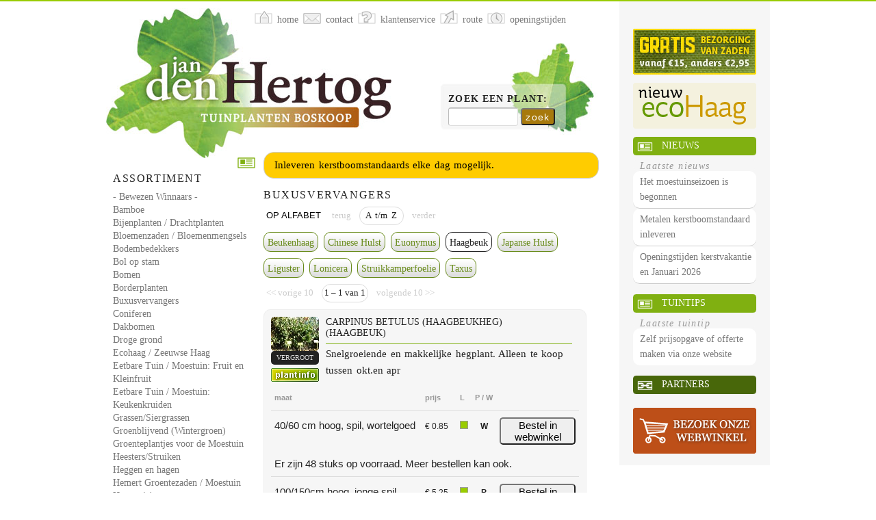

--- FILE ---
content_type: text/html; charset=UTF-8
request_url: https://jandenhertog.nl/assortiment/buxusvervanger/0/haagbeukheg
body_size: 5533
content:
<!DOCTYPE html>
<html lang="nl" xml:lang="nl" xmlns="http://www.w3.org/1999/xhtml">
<head>
<meta http-equiv="Content-Type" content="text/html; charset=utf-8" />
<meta name="msapplication-TileColor" content="#80b011"/> 
<meta name="robots" content="index,follow" />
<meta name="msapplication-TileImage" content="/img/tile.png"/>
<meta name="viewport" content="width=device-width, initial-scale=1.0">
<link href="/img/favicon.ico" rel="shortcut icon" type="image/x-icon" />
<title>Jan den Hertog - Tuinplanten Boskoop</title>
<link href="/css/screen.css" rel="stylesheet" type="text/css" media="all and (min-width: 970px)" />
<link href="/css/kleinscherm.css" rel="stylesheet" type="text/css" media="screen and (max-width: 970px)" />
<link href="/css/print.css" rel="stylesheet" type="text/css" media="print" />
	<style type="text/css"> 
	ul.lightbox {
		top:265px; /* vanwege alert */
	}
	.alert p a {
		color: #000;
	}
    </style>
	    <script type="text/javascript" src="/js/switch.js"></script>
	
</head>
<body>
<div id="stickyWrapper">
<div id="topDiv">&nbsp;</div>
<div id="outerWrapper">
<div id="logo"><img class="noprint logo" src="/img/logo.jpg" alt="Jan den Hertog - Tuinplanten Boskoop" /></div>
<div id="header" class="noprint">
<!--Facebook-->
<!--<div id="fb-root"></div>
<script async defer crossorigin="anonymous" src="https://connect.facebook.net/nl_NL/sdk.js#xfbml=1&version=v8.0"></script>-->
	<!--Einde Facebook-->
<ul>
<li><a class="home" href="/home"><span>home</span></a></li>
<li><a class="contact" href="/contact"><span>contact</span></a></li>
<li><a class="service" href="/service/index"><span>klantenservice</span></a></li>
<li><a class="route" href="/route"><span>route</span></a></li>
<li><a class="tijd" href="/openingstijden"><span>openingstijden</span></a></li>
</ul>
</div><!-- END header -->

<div id="contentWrapper">
<div id="leftColumn">
<img class="print" src="/img/logosmall.jpg" alt="Jan den Hertog - Tuinplanten Boskoop" />
<div id="assortiment" class="box">
<h3>Assortiment</h3>
<ul>
		<li><a href="/assortiment/provenwinners/0/bluechip">- Bewezen Winnaars -</a></li>
				<li><a href="/assortiment/bamboe/0/fargesia">Bamboe</a></li>
				<li><a href="/assortiment/bijenplanten/0/campestre">Bijenplanten / Drachtplanten </a></li>
				<li><a href="/assortiment/bloemenzaden/0/sperliwildebloemenmix">Bloemenzaden / Bloemenmengsels</a></li>
				<li><a href="/assortiment/bodembedekker/0/andoorn">Bodembedekkers</a></li>
				<li><a href="/assortiment/bolvormen/0/bol-es">Bol op stam</a></li>
				<li><a href="/assortiment/boom/0/abeel">Bomen</a></li>
				<li><a href="/assortiment/borderplant/0/baptisia">Borderplanten</a></li>
				<li><a href="/assortiment/buxusvervanger/0/beukenhaag">Buxusvervangers</a></li>
				<li><a href="/assortiment/coniferen/0/zilverspar">Coniferen</a></li>
				<li><a href="/assortiment/dakbomen/0/dakamberboom">Dakbomen</a></li>
				<li><a href="/assortiment/droog/0/robinia">Droge grond</a></li>
				<li><a href="/assortiment/ecohaag/0/ecohaagbasis">Ecohaag / Zeeuwse Haag</a></li>
				<li><a href="/assortiment/kleinfruit/0/aalbes">Eetbare Tuin / Moestuin: Fruit en Kleinfruit</a></li>
				<li><a href="/assortiment/kruiden/0/absinthium">Eetbare Tuin / Moestuin: Keukenkruiden</a></li>
				<li><a href="/assortiment/siergras/0/ammophila">Grassen/Siergrassen</a></li>
				<li><a href="/assortiment/wintergroen/0/bladhoudendekamperfoelie">Groenblijvend (Wintergroen)</a></li>
				<li><a href="/assortiment/groenteplantjes/0/moestuinaardbei">Groenteplantjes voor de Moestuin</a></li>
				<li><a href="/assortiment/heester/0/abelia">Heesters/Struiken</a></li>
				<li><a href="/assortiment/heggen/0/haagkrent">Heggen en hagen</a></li>
				<li><a href="/assortiment/hemertzaden/0/hemertaardbei">Hemert Groentezaden / Moestuin</a></li>
				<li><a href="/assortiment/hydrangea/0/annabelle">Hortensia's</a></li>
				<li><a href="/assortiment/klimplanten/0/akebia">Klimplanten</a></li>
				<li><a href="/assortiment/leibomen/0/wintergroeneleiboom">Leibomen</a></li>
				<li><a href="/assortiment/dakbomen/0/dakamberboom">Parasolbomen</a></li>
				<li><a href="/assortiment/rotsplant/0/inula">Rotsplanten</a></li>
				<li><a href="/assortiment/roos/0/klimrozen">Rozen</a></li>
				<li><a href="/assortiment/schaduwplanten/0/aquilegia">Schaduwplanten</a></li>
				<li><a href="/assortiment/snijbloem/0/agapanthus">Snijbloemen</a></li>
				<li><a href="/assortiment/tuin/0/aanplant">Tuinbenodigdheden</a></li>
				<li><a href="/assortiment/varens/0/pteridium">Varens</a></li>
				<li><a href="/assortiment/vasteplanten/0/acaena">Vaste planten</a></li>
				<li><a href="/assortiment/vochtig/0/inula">Vochtige grond</a></li>
				<li><a href="/assortiment/waterplanten/0/zuurstofplanten">Waterplanten</a></li>
				<li><a href="/assortiment/bosplantsoen/0/veldesdoornwortelgoed">Wortelgoed/Bosplantsoen</a></li>
				<li><a href="/assortiment/hemertzaden/0/hemertaardbei">Zaden</a></li>
				<li><a href="/assortiment/zeeuwse/0/esdoornhaag">Zeeuwse Haag</a></li>
				<li><a href="/assortiment/zuil/0/zuil">Zuilvormen</a></li>
		</ul>
</div><!-- END assortiment --><div id="specials" class="box">
<h3>Specials</h3>
<ul>
		<li><a href="/assortiment/specials/0/boskoopglory">Boskoop Glory Buitendruif</a></li>
				<li><a href="/assortiment/specials/0/cadeaubon">Cadeaubon</a></li>
				<li><a href="/assortiment/nieuweplanten/0/pampasgrastinypampa">Cortaderia TINY PAMPA</a></li>
				<li><a href="/assortiment/specials/0/graszoden">Graszoden</a></li>
				<li><a href="/assortiment/specials/0/aluin">Kali-Aluin voor blauwe Hortensia's</a></li>
				<li><a href="/assortiment/specials/0/koningslinde">Koningslinde of Koningsboom</a></li>
				<li><a href="/assortiment/specials/0/hemertzaden">Van Hemert & Co Zaden</a></li>
		</ul>
</div><!-- END specials --><div id="webwinkel" class="box">
<h3>Webwinkel</h3>
<ul><li><a href="/webwinkel">Informatie</a></li></ul>
</div><!-- END winkel -->
<br />
<img class="pingif" src="/img/pin.gif" alt="Klein bedrag, pinnen mag." />
<p class="small"><br />Prijzen incl. BTW
<br /><a href="/service/voorwaarden">Voorwaarden</a>
<br /><a href="/service/disclaimer">Disclaimer</a></p>
</div><!-- END leftColumn -->
<div id="rightColumn" class="noprint">
<!--Start Mercandise-->
<div id="zaden" class="box">
<h4><a href="/assortiment/specials/0/hemertzaden">&nbsp;</a></h4>
<p>&nbsp;</p>
</div>
<div id="ecohaag" class="box">
<h4><a href="//bomenzoeker.nl/zeeuwse-haag">&nbsp;</a></h4>
<p>&nbsp;</p>
</div>
<!--Einde Merch-->
<div id="nieuws" class="box">
<h4><span>&nbsp;</span><a href="/nieuws/index">Nieuws</a></h4>
<p class="laatste">Laatste nieuws</p>
   <p class="laatstenieuws"><a href="/nieuws/item/312/0/Het+moestuinseizoen+is+begonnen">Het moestuinseizoen is begonnen</a></p>
  <p class="laatstenieuws"><a href="/nieuws/item/311/0/Metalen+kerstboomstandaard+inleveren">Metalen kerstboomstandaard inleveren</a></p>
  <p class="laatstenieuws"><a href="/nieuws/item/310/0/Openingstijden+kerstvakantie+en+Januari+2026">Openingstijden kerstvakantie en Januari 2026</a></p>
</div><!-- END nieuws -->

<div id="tuintips" class="box">
<h4><span>&nbsp;</span><a href="/tuintips/index">Tuintips</a></h4>
<p class="laatste">Laatste tuintip</p><p><a href="/tuintips/onderwerp/19/0">Zelf prijsopgave of offerte maken via onze website</a></p>
</div><!-- END tuintips -->
<div id="partners" class="box">
<h4><span>&nbsp;</span><a href="/partners">Partners</a></h4>
</div><!-- END partners -->
<div id="shoplink" class="box">
<h4><a href="//bomenzoeker.nl">&nbsp;</a></h4>
<p>&nbsp;</p>
</div><!-- END shoplink -->
</div><!-- END rightColumn -->
<div id="content">
<div class="zoekplant noprint">
<form id="zoekplant" action="/zoekplant" method="post">
<fieldset>
<legend>Zoek op plantnaam</legend>
<ul><li><label class="description" for="zoe2">Zoek een plant:</label>
<input class="zoekbox" type="text" size="10" maxlength="60" id="zoe2" name="zoe2"/>
<button class="zoekbutton" type="submit">zoek</button></li>
</ul>
</fieldset>
</form>
</div><!-- END zoekplant -->
	<div class="alert"><p><a href="//jandenhertog.nl/nieuws/item/311/0/Metalen+kerstboomstandaard+inleveren">Inleveren kerstboomstandaards elke dag mogelijk.</a></p></div>
	<div class="sortimenu">
<div class="icon">&nbsp;</div><h3>Buxusvervangers</h3>
<ul class="zoeknav groep"><li class="inactive" style="color:#000;font-family:Arial, Helvetica, sans-serif;">OP ALFABET</li><li class="inactive">&nbsp;terug&nbsp;</li><li class="static">&nbsp;&nbsp;A&nbsp;&nbsp;t/m&nbsp;&nbsp;Z&nbsp;&nbsp;</li><li class="inactive">&nbsp;verder&nbsp;</li></ul>
	<ul class="submenu">
		<li><a href="/assortiment/buxusvervanger/0/beukenhaag">Beukenhaag</a></li>
		<li><a href="/assortiment/buxusvervanger/0/crenata">Chinese&nbsp;Hulst</a></li>
		<li><a href="/assortiment/buxusvervanger/0/buxusvervangereuonymus">Euonymus</a></li>
		<li><a class="current" href="/assortiment/buxusvervanger/0/haagbeukheg">Haagbeuk</a></li>
		<li><a href="/assortiment/buxusvervanger/0/crenata">Japanse&nbsp;Hulst</a></li>
		<li><a href="/assortiment/buxusvervanger/0/ovalifolium">Liguster</a></li>
		<li><a href="/assortiment/buxusvervanger/0/lonicerabuxusvervanger">Lonicera</a></li>
		<li><a href="/assortiment/buxusvervanger/0/lonicerabuxusvervanger">Struikkamperfoelie</a></li>
		<li><a href="/assortiment/buxusvervanger/0/taxusheg">Taxus</a></li>
	</ul>
</div>		<ul class="zoeknav"><li class="inactive">&lt;&lt;&nbsp;vorige 10&nbsp;</li><li>1 &ndash; 1 van 1</li><li class="inactive">&nbsp;volgende 10&nbsp;&gt;&gt;</li></ul>
        				<div class="extra plant plantresponsive">
				<div class="wrap">
				<div class="showmore"><div class="fotolink">
									<a href="//bomenzoeker.nl/share/plantgroot/5135.jpg" rel="lightbox" title="Carpinus betulus (Haagbeukheg)&nbsp;Haagbeuk">
									<img src="//bomenzoeker.nl/share/plantklein/5135.jpg" alt="foto" />
				<span>vergroot</span></a>
				</div> <!-- END fotolink -->
				<h4>Carpinus betulus (Haagbeukheg) (Haagbeuk)</h4>
								<p>Snelgroeiende en makkelijke hegplant. Alleen te koop tussen okt.en apr</p>
									<b class="switch">Info</b><div class="hide"><p>Wortelgoed betekent dat de haagbeuken worden geleverd met een kale wortel, dus geen pot er omheen. <br />Dit betekent dat de haagbeuken er langer overdoen om aan te slaan. <br /><br />De Haagbeuk lijkt erg sterk de op de Beuk. Beide planten worden in heggen en hagen gebruikt en vaak door elkaar gehaald omdat de naam verwarring schept.<br /> <br />De Haagbeuk (voor de haagbeukenheg)  is een eenvoudige en makkelijke hegplant. Hij kan het gehele jaar gesnoeid worden en kan iets beter tegen vochtige grond dan de Beuk (Fagus, van de beukenhaag)<br /> <br />Als heg gesnoeid is, blijft er enige tijd een beetje blad aan de plant zitten in de herfst. Echter niet zo sterk als bij de beukenhaag.</p>
					</div> <!-- END hide -->
									</div> <!-- END showmore -->
				</div> <!-- END wrap -->
									<div class="matentabel">
					<table cellpadding="0" cellspacing="0" border="0"> 
						<thead> 
							<tr>
								<th>maat</th>
								<th>prijs</th>
								<th>L</th>
								<th>P&nbsp;/&nbsp;W</th>
								<th>&nbsp;</th>
							</tr> 
						</thead> 
						<tbody>
														<tr id="maatregel"
																>
                                									<td class="maat">40/60 cm hoog, spil, wortelgoed</td>
									<td>&euro;&nbsp;0.85</td>
									<td><div class="voorraad"
									 style="background:#99cc00" title="Op voorraad in webwinkel. Bel voor onze voorraad in Boskoop: 0172-212500." 									></div></td>
									<td class="potofgrond"
																			 title="Wortelgoed is alleen te bestellen in de periode van half oktober tot half april."
																			><strong>W</strong></td>
									<td>
									<form id="form15508" method="post" action="//bomenzoeker.nl/plant/maat/15508">
									<input type="hidden" value="15508" name="pla" id="pla15508" />
									<button class="button" type="submit">Bestel in webwinkel</button>
									</form>
									</td>
                                    								</tr>
								<!--Extra regel voorraad-->
							<tr>
<td class="maat" colspan="5">
Er zijn 48 stuks op voorraad. Meer bestellen kan ook.</td>
</tr>								<tr id="maatregel"
																>
                                									<td class="maat">100/150cm hoog, jonge spil, potgekweekt ong.2L pot</td>
									<td>&euro;&nbsp;5.25</td>
									<td><div class="voorraad"
									 style="background:#99cc00" title="Op voorraad in webwinkel. Bel voor onze voorraad in Boskoop: 0172-212500." 									></div></td>
									<td class="potofgrond"
																			title=" Potgekweekte planten zijn het hele jaar door te bestellen."
																			><strong>P</strong></td>
									<td>
									<form id="form22356" method="post" action="//bomenzoeker.nl/plant/maat/22356">
									<input type="hidden" value="22356" name="pla" id="pla22356" />
									<button class="button" type="submit">Bestel in webwinkel</button>
									</form>
									</td>
                                    								</tr>
								<!--Extra regel voorraad-->
							<tr>
<td class="maat" colspan="5">
Er zijn 37 stuks op voorraad. Daarna is deze maat voorlopig uitverkocht.</td>
</tr>								<tr id="maatregel"
																>
                                									<td class="maat">80/100cm hoog, jonge spilvorm, 2,5 liter pot</td>
									<td>&euro;&nbsp;3.95</td>
									<td><div class="voorraad"
									 style="background:#99cc00" title="Op voorraad in webwinkel. Bel voor onze voorraad in Boskoop: 0172-212500." 									></div></td>
									<td class="potofgrond"
																			title=" Potgekweekte planten zijn het hele jaar door te bestellen."
																			><strong>P</strong></td>
									<td>
									<form id="form2266" method="post" action="//bomenzoeker.nl/plant/maat/2266">
									<input type="hidden" value="2266" name="pla" id="pla2266" />
									<button class="button" type="submit">Bestel in webwinkel</button>
									</form>
									</td>
                                    								</tr>
								<!--Extra regel voorraad-->
							<tr>
<td class="maat" colspan="5">
Er zijn 26 stuks op voorraad. Meer bestellen kan ook.</td>
</tr>								<tr id="maatregel"
																>
                                									<td class="maat">12 cm pot, jonge plant, potgekweekt</td>
									<td>&euro;&nbsp;4.50</td>
									<td><div class="voorraad"
									 style="background:#99cc00" title="Op voorraad in webwinkel. Bel voor onze voorraad in Boskoop: 0172-212500." 									></div></td>
									<td class="potofgrond"
																			title=" Potgekweekte planten zijn het hele jaar door te bestellen."
																			><strong>P</strong></td>
									<td>
									<form id="form18093" method="post" action="//bomenzoeker.nl/plant/maat/18093">
									<input type="hidden" value="18093" name="pla" id="pla18093" />
									<button class="button" type="submit">Bestel in webwinkel</button>
									</form>
									</td>
                                    								</tr>
								<!--Extra regel voorraad-->
							<tr>
<td class="maat" colspan="5">
Er zijn 10 stuks op voorraad. Meer bestellen kan ook.</td>
</tr>								<tr id="maatregel"
																>
                                									<td class="maat">60/80 cm hoog, spil, wortelgoed</td>
									<td>&euro;&nbsp;1.25</td>
									<td><div class="voorraad"
									 style="background:#99cc00" title="Op voorraad in webwinkel. Bel voor onze voorraad in Boskoop: 0172-212500." 									></div></td>
									<td class="potofgrond"
																			 title="Wortelgoed is alleen te bestellen in de periode van half oktober tot half april."
																			><strong>W</strong></td>
									<td>
									<form id="form16632" method="post" action="//bomenzoeker.nl/plant/maat/16632">
									<input type="hidden" value="16632" name="pla" id="pla16632" />
									<button class="button" type="submit">Bestel in webwinkel</button>
									</form>
									</td>
                                    								</tr>
								<!--Extra regel voorraad-->
							<tr>
<td class="maat" colspan="5">
Er zijn 5 stuks op voorraad. Meer bestellen kan ook.</td>
</tr>								<tr id="maatregel"
																>
                                									<td class="maat">150/175 cm hoog, jonge spil, gestokt, 5 liter pot</td>
									<td>&euro;&nbsp;14.50</td>
									<td><div class="voorraad"
									 style="background:#99cc00" title="Op voorraad in webwinkel. Bel voor onze voorraad in Boskoop: 0172-212500." 									></div></td>
									<td class="potofgrond"
																			title=" Potgekweekte planten zijn het hele jaar door te bestellen."
																			><strong>P</strong></td>
									<td>
									<form id="form2269" method="post" action="//bomenzoeker.nl/plant/maat/2269">
									<input type="hidden" value="2269" name="pla" id="pla2269" />
									<button class="button" type="submit">Bestel in webwinkel</button>
									</form>
									</td>
                                    								</tr>
								<!--Extra regel voorraad-->
							<tr>
<td class="maat" colspan="5">
Er zijn 4 stuks op voorraad. Meer bestellen kan ook.</td>
</tr>								<tr id="maatregel"
																>
                                									<td class="maat">200/225 cm hoog, jonge spil, 7.5 liter pot</td>
									<td>&euro;&nbsp;20.50</td>
									<td><div class="voorraad"
									 style="background:#99cc00" title="Op voorraad in webwinkel. Bel voor onze voorraad in Boskoop: 0172-212500." 									></div></td>
									<td class="potofgrond"
																			title=" Potgekweekte planten zijn het hele jaar door te bestellen."
																			><strong>P</strong></td>
									<td>
									<form id="form2270" method="post" action="//bomenzoeker.nl/plant/maat/2270">
									<input type="hidden" value="2270" name="pla" id="pla2270" />
									<button class="button" type="submit">Bestel in webwinkel</button>
									</form>
									</td>
                                    								</tr>
								<!--Extra regel voorraad-->
							<tr>
<td class="maat" colspan="5">
Er zijn 4 stuks op voorraad. Meer bestellen kan ook.</td>
</tr>								<tr id="maatregel"
																>
                                									<td class="maat">100/125cm hoog, jonge spil, potgekweekt</td>
									<td>&euro;&nbsp;4.25</td>
									<td><div class="voorraad"
									 style="background:#99cc00" title="Op voorraad in webwinkel. Bel voor onze voorraad in Boskoop: 0172-212500." 									></div></td>
									<td class="potofgrond"
																			title=" Potgekweekte planten zijn het hele jaar door te bestellen."
																			><strong>P</strong></td>
									<td>
									<form id="form2267" method="post" action="//bomenzoeker.nl/plant/maat/2267">
									<input type="hidden" value="2267" name="pla" id="pla2267" />
									<button class="button" type="submit">Bestel in webwinkel</button>
									</form>
									</td>
                                    								</tr>
								<!--Extra regel voorraad-->
							<tr>
<td class="maat" colspan="5">
Er zijn 2 stuks op voorraad. Meer bestellen kan ook.</td>
</tr>								<tr id="maatregel"
																>
                                									<td class="maat">80/100 cm hoog, spil, wortelgoed</td>
									<td>&euro;&nbsp;1.55</td>
									<td><div class="voorraad"
									 style="background:#eeee00;" title="Levertijd 5 werkdagen" 									></div></td>
									<td class="potofgrond"
																			 title="Wortelgoed is alleen te bestellen in de periode van half oktober tot half april."
																			><strong>W</strong></td>
									<td>
									<form id="form16633" method="post" action="//bomenzoeker.nl/plant/maat/16633">
									<input type="hidden" value="16633" name="pla" id="pla16633" />
									<button class="button" type="submit">Bestel in webwinkel</button>
									</form>
									</td>
                                    								</tr>
								<!--Extra regel voorraad-->
							<tr>
<td class="maat" colspan="5">
Niet op voorraad, bestellen duurt ongeveer een week.</td>
</tr>								<tr id="maatregel"
																>
                                									<td class="maat">tussen 60 en 80 cm hoog, wortelgoed</td>
									<td>&euro;&nbsp;1.75</td>
									<td><div class="voorraad"
									 style="background:#eeee00;" title="Levertijd 5 werkdagen" 									></div></td>
									<td class="potofgrond"
																			 title="Wortelgoed is alleen te bestellen in de periode van half oktober tot half april."
																			><strong>W</strong></td>
									<td>
									<form id="form314" method="post" action="//bomenzoeker.nl/plant/maat/314">
									<input type="hidden" value="314" name="pla" id="pla314" />
									<button class="button" type="submit">Bestel in webwinkel</button>
									</form>
									</td>
                                    								</tr>
								<!--Extra regel voorraad-->
							<tr>
<td class="maat" colspan="5">
Niet op voorraad, bestellen duurt ongeveer een week.</td>
</tr>								<tr id="maatregel"
																>
                                									<td class="maat">100/125 cm hoog, hegvorm, wortelgoed</td>
									<td>&euro;&nbsp;1.75</td>
									<td><div class="voorraad"
									 style="background:#eeee00;" title="Levertijd 5 werkdagen" 									></div></td>
									<td class="potofgrond"
																			 title="Wortelgoed is alleen te bestellen in de periode van half oktober tot half april."
																			><strong>W</strong></td>
									<td>
									<form id="form18719" method="post" action="//bomenzoeker.nl/plant/maat/18719">
									<input type="hidden" value="18719" name="pla" id="pla18719" />
									<button class="button" type="submit">Bestel in webwinkel</button>
									</form>
									</td>
                                    								</tr>
								<!--Extra regel voorraad-->
							<tr>
<td class="maat" colspan="5">
Niet op voorraad, bestellen duurt ongeveer een week.</td>
</tr>								<tr id="maatregel"
																>
                                									<td class="maat">tussen 80 en 100 cm hoog, wortelgoed</td>
									<td>&euro;&nbsp;1.85</td>
									<td><div class="voorraad"
									 style="background:#eeee00;" title="Levertijd 5 werkdagen" 									></div></td>
									<td class="potofgrond"
																			 title="Wortelgoed is alleen te bestellen in de periode van half oktober tot half april."
																			><strong>W</strong></td>
									<td>
									<form id="form315" method="post" action="//bomenzoeker.nl/plant/maat/315">
									<input type="hidden" value="315" name="pla" id="pla315" />
									<button class="button" type="submit">Bestel in webwinkel</button>
									</form>
									</td>
                                    								</tr>
								<!--Extra regel voorraad-->
							<tr>
<td class="maat" colspan="5">
Niet op voorraad, bestellen duurt ongeveer een week.</td>
</tr>								<tr id="maatregel"
																>
                                									<td class="maat">tussen 100 en 125 cm hoog, wortelgoed</td>
									<td>&euro;&nbsp;2.15</td>
									<td><div class="voorraad"
									 style="background:#eeee00;" title="Levertijd 5 werkdagen" 									></div></td>
									<td class="potofgrond"
																			 title="Wortelgoed is alleen te bestellen in de periode van half oktober tot half april."
																			><strong>W</strong></td>
									<td>
									<form id="form316" method="post" action="//bomenzoeker.nl/plant/maat/316">
									<input type="hidden" value="316" name="pla" id="pla316" />
									<button class="button" type="submit">Bestel in webwinkel</button>
									</form>
									</td>
                                    								</tr>
								<!--Extra regel voorraad-->
							<tr>
<td class="maat" colspan="5">
Niet op voorraad, bestellen duurt ongeveer een week.</td>
</tr>								<tr id="maatregel"
																>
                                									<td class="maat">tussen 125 en 150 cm hoog, wortelgoed</td>
									<td>&euro;&nbsp;2.55</td>
									<td><div class="voorraad"
									 style="background:#eeee00;" title="Levertijd 5 werkdagen" 									></div></td>
									<td class="potofgrond"
																			 title="Wortelgoed is alleen te bestellen in de periode van half oktober tot half april."
																			><strong>W</strong></td>
									<td>
									<form id="form317" method="post" action="//bomenzoeker.nl/plant/maat/317">
									<input type="hidden" value="317" name="pla" id="pla317" />
									<button class="button" type="submit">Bestel in webwinkel</button>
									</form>
									</td>
                                    								</tr>
								<!--Extra regel voorraad-->
							<tr>
<td class="maat" colspan="5">
Niet op voorraad, bestellen duurt ongeveer een week.</td>
</tr>								<tr id="maatregel"
																>
                                									<td class="maat">40/60 cm hoog, jonge spilvorm, 2.5 liter pot</td>
									<td>&euro;&nbsp;3.25</td>
									<td><div class="voorraad"
									 style="background:#eeee00;" title="Levertijd 5 werkdagen" 									></div></td>
									<td class="potofgrond"
																			title=" Potgekweekte planten zijn het hele jaar door te bestellen."
																			><strong>P</strong></td>
									<td>
									<form id="form2264" method="post" action="//bomenzoeker.nl/plant/maat/2264">
									<input type="hidden" value="2264" name="pla" id="pla2264" />
									<button class="button" type="submit">Bestel in webwinkel</button>
									</form>
									</td>
                                    								</tr>
								<!--Extra regel voorraad-->
							<tr>
<td class="maat" colspan="5">
Niet op voorraad, bestellen duurt ongeveer een week.</td>
</tr>								<tr id="maatregel"
																>
                                									<td class="maat">60/80 cm hoog, jonge spilvorm, 2,5 liter pot</td>
									<td>&euro;&nbsp;3.50</td>
									<td><div class="voorraad"
									 style="background:#eeee00;" title="Levertijd 5 werkdagen" 									></div></td>
									<td class="potofgrond"
																			title=" Potgekweekte planten zijn het hele jaar door te bestellen."
																			><strong>P</strong></td>
									<td>
									<form id="form2265" method="post" action="//bomenzoeker.nl/plant/maat/2265">
									<input type="hidden" value="2265" name="pla" id="pla2265" />
									<button class="button" type="submit">Bestel in webwinkel</button>
									</form>
									</td>
                                    								</tr>
								<!--Extra regel voorraad-->
							<tr>
<td class="maat" colspan="5">
Niet op voorraad, bestellen duurt ongeveer een week.</td>
</tr>								<tr id="maatregel"
																>
                                									<td class="maat">tussen 150 en 175 cm hoog, wortelgoed</td>
									<td>&euro;&nbsp;3.65</td>
									<td><div class="voorraad"
									 style="background:#eeee00;" title="Levertijd 5 werkdagen" 									></div></td>
									<td class="potofgrond"
																			 title="Wortelgoed is alleen te bestellen in de periode van half oktober tot half april."
																			><strong>W</strong></td>
									<td>
									<form id="form318" method="post" action="//bomenzoeker.nl/plant/maat/318">
									<input type="hidden" value="318" name="pla" id="pla318" />
									<button class="button" type="submit">Bestel in webwinkel</button>
									</form>
									</td>
                                    								</tr>
								<!--Extra regel voorraad-->
							<tr>
<td class="maat" colspan="5">
Niet op voorraad, bestellen duurt ongeveer een week.</td>
</tr>								<tr id="maatregel"
																>
                                									<td class="maat">175/200 cm, spilvorm voor heg, wortelgoed</td>
									<td>&euro;&nbsp;5.50</td>
									<td><div class="voorraad"
									 style="background:#eeee00;" title="Levertijd 5 werkdagen" 									></div></td>
									<td class="potofgrond"
																			 title="Wortelgoed is alleen te bestellen in de periode van half oktober tot half april."
																			><strong>W</strong></td>
									<td>
									<form id="form12176" method="post" action="//bomenzoeker.nl/plant/maat/12176">
									<input type="hidden" value="12176" name="pla" id="pla12176" />
									<button class="button" type="submit">Bestel in webwinkel</button>
									</form>
									</td>
                                    								</tr>
								<!--Extra regel voorraad-->
							<tr>
<td class="maat" colspan="5">
Niet op voorraad, bestellen duurt ongeveer een week.</td>
</tr>								<tr id="maatregel"
																>
                                									<td class="maat">100/125cm hoog, jonge spil, gestokt, 3,5 liter pot</td>
									<td>&euro;&nbsp;9.50</td>
									<td><div class="voorraad"
									 style="background:#eeee00;" title="Levertijd 5 werkdagen" 									></div></td>
									<td class="potofgrond"
																			title=" Potgekweekte planten zijn het hele jaar door te bestellen."
																			><strong>P</strong></td>
									<td>
									<form id="form7300" method="post" action="//bomenzoeker.nl/plant/maat/7300">
									<input type="hidden" value="7300" name="pla" id="pla7300" />
									<button class="button" type="submit">Bestel in webwinkel</button>
									</form>
									</td>
                                    								</tr>
								<!--Extra regel voorraad-->
							<tr>
<td class="maat" colspan="5">
Niet op voorraad, bestellen duurt ongeveer een week.</td>
</tr>								<tr id="maatregel"
																>
                                									<td class="maat">100/125 cm hoog, hegvorm, spil, potgekweekt, C5</td>
									<td>&euro;&nbsp;9.50</td>
									<td><div class="voorraad"
									 style="background:#eeee00;" title="Levertijd 5 werkdagen" 									></div></td>
									<td class="potofgrond"
																			title=" Potgekweekte planten zijn het hele jaar door te bestellen."
																			><strong>P</strong></td>
									<td>
									<form id="form19744" method="post" action="//bomenzoeker.nl/plant/maat/19744">
									<input type="hidden" value="19744" name="pla" id="pla19744" />
									<button class="button" type="submit">Bestel in webwinkel</button>
									</form>
									</td>
                                    								</tr>
								<!--Extra regel voorraad-->
							<tr>
<td class="maat" colspan="5">
Niet op voorraad, bestellen duurt ongeveer een week.</td>
</tr>								<tr id="maatregel"
																>
                                									<td class="maat">100/125 cm, gestokt, 5 liter pot</td>
									<td>&euro;&nbsp;11.25</td>
									<td><div class="voorraad"
									 style="background:#eeee00;" title="Levertijd 5 werkdagen" 									></div></td>
									<td class="potofgrond"
																			title=" Potgekweekte planten zijn het hele jaar door te bestellen."
																			><strong>P</strong></td>
									<td>
									<form id="form12178" method="post" action="//bomenzoeker.nl/plant/maat/12178">
									<input type="hidden" value="12178" name="pla" id="pla12178" />
									<button class="button" type="submit">Bestel in webwinkel</button>
									</form>
									</td>
                                    								</tr>
								<!--Extra regel voorraad-->
							<tr>
<td class="maat" colspan="5">
Niet op voorraad, bestellen duurt ongeveer een week.</td>
</tr>								<tr id="maatregel"
																>
                                									<td class="maat">60/80 cm hoog, jonge spil, gestokt, 3,5 liter pot</td>
									<td>&euro;&nbsp;11.50</td>
									<td><div class="voorraad"
									 style="background:#eeee00;" title="Levertijd 5 werkdagen" 									></div></td>
									<td class="potofgrond"
																			title=" Potgekweekte planten zijn het hele jaar door te bestellen."
																			><strong>P</strong></td>
									<td>
									<form id="form8637" method="post" action="//bomenzoeker.nl/plant/maat/8637">
									<input type="hidden" value="8637" name="pla" id="pla8637" />
									<button class="button" type="submit">Bestel in webwinkel</button>
									</form>
									</td>
                                    								</tr>
								<!--Extra regel voorraad-->
							<tr>
<td class="maat" colspan="5">
Niet op voorraad, bestellen duurt ongeveer een week.</td>
</tr>								<tr id="maatregel"
																>
                                									<td class="maat">150/175 gestokt, 3.5 liter pot</td>
									<td>&euro;&nbsp;12.75</td>
									<td><div class="voorraad"
									 style="background:#eeee00;" title="Levertijd 5 werkdagen" 									></div></td>
									<td class="potofgrond"
																			title=" Potgekweekte planten zijn het hele jaar door te bestellen."
																			><strong>P</strong></td>
									<td>
									<form id="form12177" method="post" action="//bomenzoeker.nl/plant/maat/12177">
									<input type="hidden" value="12177" name="pla" id="pla12177" />
									<button class="button" type="submit">Bestel in webwinkel</button>
									</form>
									</td>
                                    								</tr>
								<!--Extra regel voorraad-->
							<tr>
<td class="maat" colspan="5">
Niet op voorraad, bestellen duurt ongeveer een week.</td>
</tr>								<tr id="maatregel"
																>
                                									<td class="maat">125/150 cm hoog, spilvorm, gestokt, 5 liter pot</td>
									<td>&euro;&nbsp;13.50</td>
									<td><div class="voorraad"
									 style="background:#eeee00;" title="Levertijd 5 werkdagen" 									></div></td>
									<td class="potofgrond"
																			title=" Potgekweekte planten zijn het hele jaar door te bestellen."
																			><strong>P</strong></td>
									<td>
									<form id="form2268" method="post" action="//bomenzoeker.nl/plant/maat/2268">
									<input type="hidden" value="2268" name="pla" id="pla2268" />
									<button class="button" type="submit">Bestel in webwinkel</button>
									</form>
									</td>
                                    								</tr>
								<!--Extra regel voorraad-->
							<tr>
<td class="maat" colspan="5">
Niet op voorraad, bestellen duurt ongeveer een week.</td>
</tr>								<tr id="maatregel"
																>
                                									<td class="maat">125/150 cm hoog, 7.5 liter pot</td>
									<td>&euro;&nbsp;14.50</td>
									<td><div class="voorraad"
									 style="background:#eeee00;" title="Levertijd 5 werkdagen" 									></div></td>
									<td class="potofgrond"
																			title=" Potgekweekte planten zijn het hele jaar door te bestellen."
																			><strong>P</strong></td>
									<td>
									<form id="form4327" method="post" action="//bomenzoeker.nl/plant/maat/4327">
									<input type="hidden" value="4327" name="pla" id="pla4327" />
									<button class="button" type="submit">Bestel in webwinkel</button>
									</form>
									</td>
                                    								</tr>
								<!--Extra regel voorraad-->
							<tr>
<td class="maat" colspan="5">
Niet op voorraad, bestellen duurt ongeveer een week.</td>
</tr>								<tr id="maatregel"
																>
                                									<td class="maat">175/200 cm hoog, gestokt, 5 liter pot</td>
									<td>&euro;&nbsp;15.50</td>
									<td><div class="voorraad"
									 style="background:#eeee00;" title="Levertijd 5 werkdagen" 									></div></td>
									<td class="potofgrond"
																			title=" Potgekweekte planten zijn het hele jaar door te bestellen."
																			><strong>P</strong></td>
									<td>
									<form id="form18490" method="post" action="//bomenzoeker.nl/plant/maat/18490">
									<input type="hidden" value="18490" name="pla" id="pla18490" />
									<button class="button" type="submit">Bestel in webwinkel</button>
									</form>
									</td>
                                    								</tr>
								<!--Extra regel voorraad-->
							<tr>
<td class="maat" colspan="5">
Niet op voorraad, bestellen duurt ongeveer een week.</td>
</tr>								<tr id="maatregel"
																>
                                									<td class="maat">150/175cm hoog, 7,5 liter pot</td>
									<td>&euro;&nbsp;16.50</td>
									<td><div class="voorraad"
									 style="background:#eeee00;" title="Levertijd 5 werkdagen" 									></div></td>
									<td class="potofgrond"
																			title=" Potgekweekte planten zijn het hele jaar door te bestellen."
																			><strong>P</strong></td>
									<td>
									<form id="form4329" method="post" action="//bomenzoeker.nl/plant/maat/4329">
									<input type="hidden" value="4329" name="pla" id="pla4329" />
									<button class="button" type="submit">Bestel in webwinkel</button>
									</form>
									</td>
                                    								</tr>
								<!--Extra regel voorraad-->
							<tr>
<td class="maat" colspan="5">
Niet op voorraad, bestellen duurt ongeveer een week.</td>
</tr>								<tr id="maatregel"
																>
                                									<td class="maat">175/200 cm hoog, jonge spil,  7.5 liter pot</td>
									<td>&euro;&nbsp;17.50</td>
									<td><div class="voorraad"
									 style="background:#eeee00;" title="Levertijd 5 werkdagen" 									></div></td>
									<td class="potofgrond"
																			title=" Potgekweekte planten zijn het hele jaar door te bestellen."
																			><strong>P</strong></td>
									<td>
									<form id="form4328" method="post" action="//bomenzoeker.nl/plant/maat/4328">
									<input type="hidden" value="4328" name="pla" id="pla4328" />
									<button class="button" type="submit">Bestel in webwinkel</button>
									</form>
									</td>
                                    								</tr>
								<!--Extra regel voorraad-->
							<tr>
<td class="maat" colspan="5">
Niet op voorraad, bestellen duurt ongeveer een week.</td>
</tr>						</tbody> 
					</table>
					</div> <!-- END matentabel -->
					</div> <!-- END plant -->
					<div class="legenda"><img src="/img/legenda3.png" alt="verklaring" /></div>
					<ul class="zoeknav"><li class="inactive">&lt;&lt;&nbsp;vorige 10&nbsp;</li><li>1 &ndash; 1 van 1</li><li class="inactive">&nbsp;volgende 10&nbsp;&gt;&gt;</li></ul></div><!-- END content -->
<br class="clearFloat" />
</div><!-- END contentWrapper -->
</div><!-- END outerWrapper -->
<div class="push"></div>
</div><!-- END stickyWrapper -->
<div id="footer">
<div id="hcard-Jan-den-Hertog" class="vcard">
<span class="fn n">
<span class="given-name">Jan</span>
<span class="family-name">den Hertog</span>
</span>&nbsp;|&nbsp;
<span class="org">Tuinplanten Boskoop</span>&nbsp;&nbsp;|&nbsp;
<span class="adr">
<span class="street-address">Zijde 167</span>&nbsp;&nbsp;|&nbsp;
<span class="postal-code">2771 EV</span>&nbsp;&nbsp;|&nbsp;
<span class="locality">Boskoop</span>&nbsp;&nbsp;|&nbsp;
<span class="region">Zuid-Holland</span>
</span>&nbsp;|&nbsp;
<span class="tel">0172-212500</span>&nbsp;&nbsp;|&nbsp;
<a class="email" href="mailto:info&commat;jandenhertog.nl?subject=Vraag%20vanuit%20Website%20Jandenhertog" target="_blank">info&commat;jandenhertog.nl</a>
</div>
</div><!-- END footer -->
</body>
</html>

--- FILE ---
content_type: text/css
request_url: https://jandenhertog.nl/css/print.css
body_size: 235
content:
@charset "utf-8";
.noprint {
display:none;
}
body {
	font-family:Arial, Helvetica, sans-serif;
	color:#000;
}
#wagmp_directions {
padding:150px 0 0 0;
}
#outerWrapper #contentWrapper #leftColumn {
background:none;
float:left;
padding:0px 10px 10px 10px;
width:200px;
}
.print {
display:block;
padding:0 0 20px 0;
}
